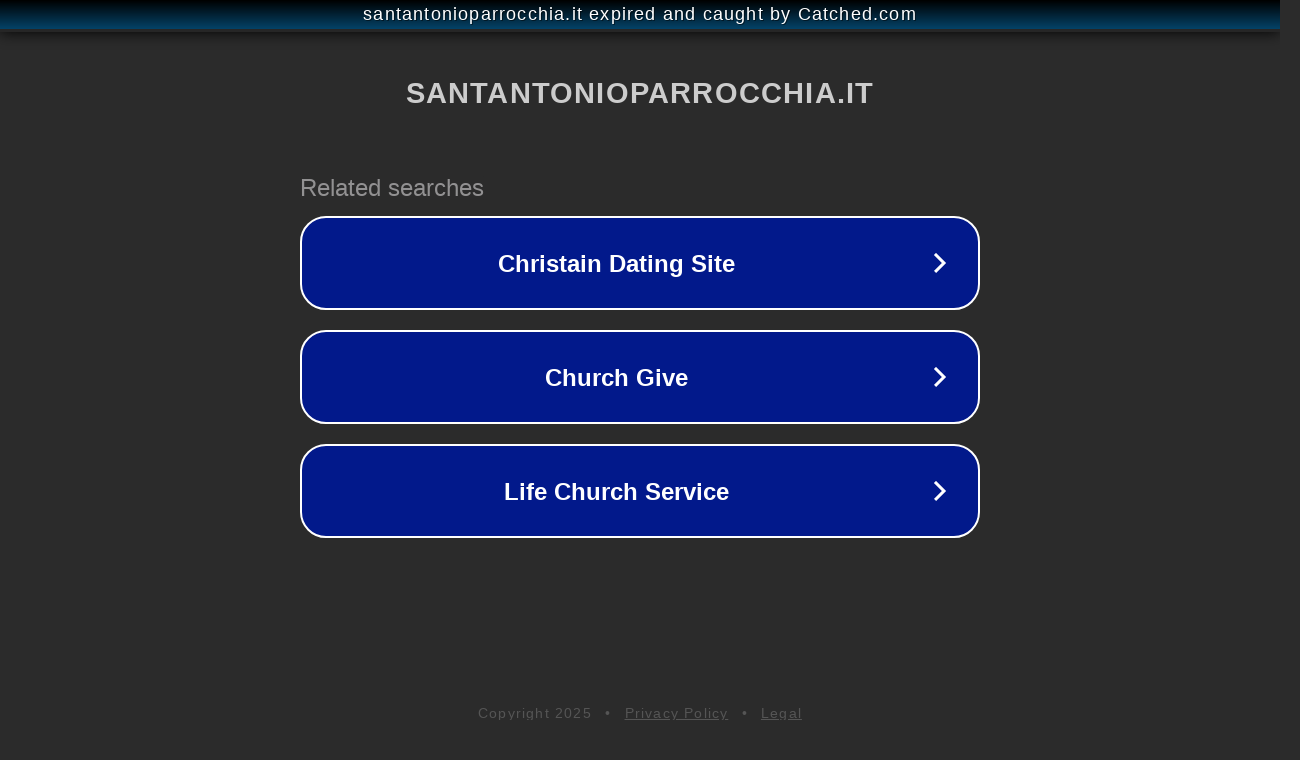

--- FILE ---
content_type: text/html; charset=utf-8
request_url: http://santantonioparrocchia.it/index.php?arg=bollettini
body_size: 1130
content:
<!doctype html>
<html data-adblockkey="MFwwDQYJKoZIhvcNAQEBBQADSwAwSAJBANDrp2lz7AOmADaN8tA50LsWcjLFyQFcb/P2Txc58oYOeILb3vBw7J6f4pamkAQVSQuqYsKx3YzdUHCvbVZvFUsCAwEAAQ==_Z+wNGUnAKpenLFrVayrKIcRBik7Ia3jil2f2mhaklJdsYV+vuWClP0aIqeDpxUof+ym9wJXEdVMyxUcDN1mdlw==" lang="en" style="background: #2B2B2B;">
<head>
    <meta charset="utf-8">
    <meta name="viewport" content="width=device-width, initial-scale=1">
    <link rel="icon" href="[data-uri]">
    <link rel="preconnect" href="https://www.google.com" crossorigin>
</head>
<body>
<div id="target" style="opacity: 0"></div>
<script>window.park = "[base64]";</script>
<script src="/bDXUsxscD.js"></script>
</body>
</html>
